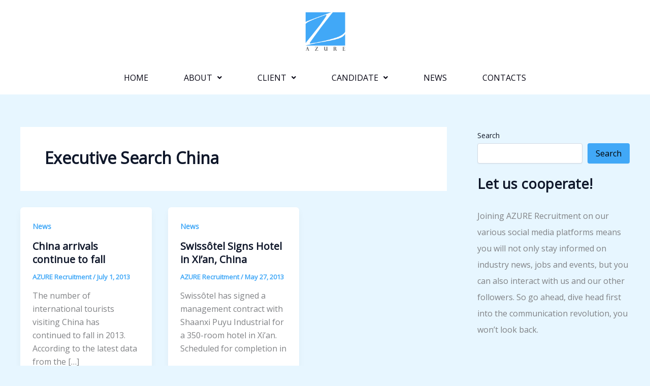

--- FILE ---
content_type: text/css
request_url: https://azurejob.com/wp-content/uploads/elementor/css/post-4169.css?ver=1766460432
body_size: 787
content:
.elementor-4169 .elementor-element.elementor-element-2f868ac5{--display:flex;--min-height:0px;--flex-direction:column;--container-widget-width:100%;--container-widget-height:initial;--container-widget-flex-grow:0;--container-widget-align-self:initial;--flex-wrap-mobile:wrap;--gap:0px 0px;--row-gap:0px;--column-gap:0px;}.elementor-4169 .elementor-element.elementor-element-2f868ac5:not(.elementor-motion-effects-element-type-background), .elementor-4169 .elementor-element.elementor-element-2f868ac5 > .elementor-motion-effects-container > .elementor-motion-effects-layer{background-color:var( --e-global-color-astglobalcolor5 );}.elementor-4169 .elementor-element.elementor-element-a7b2994{--display:flex;--min-height:120px;}.elementor-4169 .elementor-element.elementor-element-3df34be3 img{height:85px;object-fit:contain;object-position:center center;}.elementor-4169 .elementor-element.elementor-element-a10a993 .menu-item a.hfe-menu-item{padding-left:35px;padding-right:35px;}.elementor-4169 .elementor-element.elementor-element-a10a993 .menu-item a.hfe-sub-menu-item{padding-left:calc( 35px + 20px );padding-right:35px;}.elementor-4169 .elementor-element.elementor-element-a10a993 .hfe-nav-menu__layout-vertical .menu-item ul ul a.hfe-sub-menu-item{padding-left:calc( 35px + 40px );padding-right:35px;}.elementor-4169 .elementor-element.elementor-element-a10a993 .hfe-nav-menu__layout-vertical .menu-item ul ul ul a.hfe-sub-menu-item{padding-left:calc( 35px + 60px );padding-right:35px;}.elementor-4169 .elementor-element.elementor-element-a10a993 .hfe-nav-menu__layout-vertical .menu-item ul ul ul ul a.hfe-sub-menu-item{padding-left:calc( 35px + 80px );padding-right:35px;}.elementor-4169 .elementor-element.elementor-element-a10a993 .menu-item a.hfe-menu-item, .elementor-4169 .elementor-element.elementor-element-a10a993 .menu-item a.hfe-sub-menu-item{padding-top:15px;padding-bottom:15px;}.elementor-4169 .elementor-element.elementor-element-a10a993 ul.sub-menu{width:220px;}.elementor-4169 .elementor-element.elementor-element-a10a993 .sub-menu a.hfe-sub-menu-item,
						 .elementor-4169 .elementor-element.elementor-element-a10a993 nav.hfe-dropdown li a.hfe-menu-item,
						 .elementor-4169 .elementor-element.elementor-element-a10a993 nav.hfe-dropdown li a.hfe-sub-menu-item,
						 .elementor-4169 .elementor-element.elementor-element-a10a993 nav.hfe-dropdown-expandible li a.hfe-menu-item,
						 .elementor-4169 .elementor-element.elementor-element-a10a993 nav.hfe-dropdown-expandible li a.hfe-sub-menu-item{padding-top:15px;padding-bottom:15px;}.elementor-4169 .elementor-element.elementor-element-a10a993 .hfe-nav-menu__toggle{margin:0 auto;}.elementor-4169 .elementor-element.elementor-element-a10a993 a.hfe-menu-item, .elementor-4169 .elementor-element.elementor-element-a10a993 a.hfe-sub-menu-item{text-transform:uppercase;}.elementor-4169 .elementor-element.elementor-element-a10a993 .menu-item a.hfe-menu-item, .elementor-4169 .elementor-element.elementor-element-a10a993 .sub-menu a.hfe-sub-menu-item{color:var( --e-global-color-astglobalcolor7 );}.elementor-4169 .elementor-element.elementor-element-a10a993 .menu-item a.hfe-menu-item:hover,
								.elementor-4169 .elementor-element.elementor-element-a10a993 .sub-menu a.hfe-sub-menu-item:hover,
								.elementor-4169 .elementor-element.elementor-element-a10a993 .menu-item.current-menu-item a.hfe-menu-item,
								.elementor-4169 .elementor-element.elementor-element-a10a993 .menu-item a.hfe-menu-item.highlighted,
								.elementor-4169 .elementor-element.elementor-element-a10a993 .menu-item a.hfe-menu-item:focus{color:var( --e-global-color-astglobalcolor0 );}.elementor-4169 .elementor-element.elementor-element-a10a993 .sub-menu,
								.elementor-4169 .elementor-element.elementor-element-a10a993 nav.hfe-dropdown,
								.elementor-4169 .elementor-element.elementor-element-a10a993 nav.hfe-dropdown-expandible,
								.elementor-4169 .elementor-element.elementor-element-a10a993 nav.hfe-dropdown .menu-item a.hfe-menu-item,
								.elementor-4169 .elementor-element.elementor-element-a10a993 nav.hfe-dropdown .menu-item a.hfe-sub-menu-item{background-color:#fff;}
							.elementor-4169 .elementor-element.elementor-element-a10a993 .sub-menu li a.hfe-sub-menu-item,
							.elementor-4169 .elementor-element.elementor-element-a10a993 nav.hfe-dropdown li a.hfe-sub-menu-item,
							.elementor-4169 .elementor-element.elementor-element-a10a993 nav.hfe-dropdown li a.hfe-menu-item,
							.elementor-4169 .elementor-element.elementor-element-a10a993 nav.hfe-dropdown-expandible li a.hfe-menu-item,
							.elementor-4169 .elementor-element.elementor-element-a10a993 nav.hfe-dropdown-expandible li a.hfe-sub-menu-item{text-transform:capitalize;}.elementor-4169 .elementor-element.elementor-element-a10a993 .sub-menu li.menu-item:not(:last-child),
						.elementor-4169 .elementor-element.elementor-element-a10a993 nav.hfe-dropdown li.menu-item:not(:last-child),
						.elementor-4169 .elementor-element.elementor-element-a10a993 nav.hfe-dropdown-expandible li.menu-item:not(:last-child){border-bottom-style:solid;border-bottom-color:#c4c4c4;border-bottom-width:1px;}@media(min-width:768px){.elementor-4169 .elementor-element.elementor-element-a7b2994{--content-width:500px;}}

--- FILE ---
content_type: text/css
request_url: https://azurejob.com/wp-content/uploads/elementor/css/post-4174.css?ver=1766460432
body_size: 997
content:
.elementor-4174 .elementor-element.elementor-element-78e09e9e{--display:flex;--min-height:0px;--flex-direction:row;--container-widget-width:initial;--container-widget-height:100%;--container-widget-flex-grow:1;--container-widget-align-self:stretch;--flex-wrap-mobile:wrap;--gap:0px 0px;--row-gap:0px;--column-gap:0px;--padding-top:020px;--padding-bottom:0px;--padding-left:0px;--padding-right:0px;}.elementor-4174 .elementor-element.elementor-element-78e09e9e:not(.elementor-motion-effects-element-type-background), .elementor-4174 .elementor-element.elementor-element-78e09e9e > .elementor-motion-effects-container > .elementor-motion-effects-layer{background-color:var( --e-global-color-text );}.elementor-4174 .elementor-element.elementor-element-2b6f875f{--display:flex;--flex-direction:column;--container-widget-width:100%;--container-widget-height:initial;--container-widget-flex-grow:0;--container-widget-align-self:initial;--flex-wrap-mobile:wrap;}.elementor-4174 .elementor-element.elementor-element-2b6f875f.e-con{--flex-grow:0;--flex-shrink:0;}.elementor-4174 .elementor-element.elementor-element-79a57a8d{text-align:start;}.elementor-4174 .elementor-element.elementor-element-79a57a8d img{height:88px;object-fit:contain;object-position:center center;}.elementor-4174 .elementor-element.elementor-element-208217b4{--display:flex;--flex-direction:column;--container-widget-width:100%;--container-widget-height:initial;--container-widget-flex-grow:0;--container-widget-align-self:initial;--flex-wrap-mobile:wrap;}.elementor-4174 .elementor-element.elementor-element-208217b4.e-con{--flex-grow:0;--flex-shrink:0;}.elementor-4174 .elementor-element.elementor-element-76a6a41a .elementor-heading-title{font-size:12px;line-height:18px;letter-spacing:0.4px;color:var( --e-global-color-astglobalcolor5 );}.elementor-4174 .elementor-element.elementor-element-2b8d3c4a{--display:flex;--flex-direction:column;--container-widget-width:100%;--container-widget-height:initial;--container-widget-flex-grow:0;--container-widget-align-self:initial;--flex-wrap-mobile:wrap;--justify-content:flex-start;--gap:0px 0px;--row-gap:0px;--column-gap:0px;}.elementor-4174 .elementor-element.elementor-element-2b8d3c4a.e-con{--flex-grow:0;--flex-shrink:0;}.elementor-4174 .elementor-element.elementor-element-b3125fe > .elementor-widget-container{margin:-24px 0px 0px 0px;padding:0px 0px 0px 0px;}.elementor-4174 .elementor-element.elementor-element-b3125fe.elementor-element{--align-self:center;--order:-99999 /* order start hack */;}.elementor-4174 .elementor-element.elementor-element-b3125fe{text-align:center;}.elementor-4174 .elementor-element.elementor-element-b3125fe img{height:112px;object-fit:contain;object-position:center center;border-radius:10px 10px 10px 10px;}.elementor-4174 .elementor-element.elementor-element-60ca27a{--display:flex;--flex-direction:column;--container-widget-width:100%;--container-widget-height:initial;--container-widget-flex-grow:0;--container-widget-align-self:initial;--flex-wrap-mobile:wrap;}.elementor-4174 .elementor-element.elementor-element-60ca27a.e-con{--flex-grow:0;--flex-shrink:0;}.elementor-4174 .elementor-element.elementor-element-2b13d71{--grid-template-columns:repeat(0, auto);--grid-column-gap:15px;--grid-row-gap:0px;}.elementor-4174 .elementor-element.elementor-element-2b13d71 .elementor-widget-container{text-align:center;}.elementor-4174 .elementor-element.elementor-element-627a5ce{--display:flex;--flex-direction:row;--container-widget-width:initial;--container-widget-height:100%;--container-widget-flex-grow:1;--container-widget-align-self:stretch;--flex-wrap-mobile:wrap;--gap:0px 0px;--row-gap:0px;--column-gap:0px;}.elementor-4174 .elementor-element.elementor-element-627a5ce:not(.elementor-motion-effects-element-type-background), .elementor-4174 .elementor-element.elementor-element-627a5ce > .elementor-motion-effects-container > .elementor-motion-effects-layer{background-color:var( --e-global-color-text );}.elementor-4174 .elementor-element.elementor-element-29682dfd{--display:flex;--gap:1px 1px;--row-gap:1px;--column-gap:1px;}.elementor-4174 .elementor-element.elementor-element-60356ed .hfe-copyright-wrapper{text-align:center;}.elementor-4174 .elementor-element.elementor-element-60356ed .hfe-copyright-wrapper a, .elementor-4174 .elementor-element.elementor-element-60356ed .hfe-copyright-wrapper{color:var( --e-global-color-astglobalcolor5 );}.elementor-4174 .elementor-element.elementor-element-68e45ee7 > .elementor-widget-container{margin:0px 0px -21px 0px;padding:0px 0px 0px 0px;}.elementor-4174 .elementor-element.elementor-element-68e45ee7{text-align:center;}body.elementor-page-4174:not(.elementor-motion-effects-element-type-background), body.elementor-page-4174 > .elementor-motion-effects-container > .elementor-motion-effects-layer{background-color:#ffffff;}.eael-ext-scroll-to-top-wrap .eael-ext-scroll-to-top-button{bottom:15px;right:15px;width:50px;height:50px;z-index:9999;opacity:0.7;background-color:#000000;border-radius:5px;}.eael-ext-scroll-to-top-wrap .eael-ext-scroll-to-top-button i{font-size:16px;color:#ffffff;}.eael-ext-scroll-to-top-wrap .eael-ext-scroll-to-top-button svg{width:16px;height:16px;fill:#ffffff;}@media(max-width:767px){.elementor-4174 .elementor-element.elementor-element-76a6a41a{text-align:center;}}@media(min-width:768px){.elementor-4174 .elementor-element.elementor-element-78e09e9e{--content-width:1600px;}.elementor-4174 .elementor-element.elementor-element-2b6f875f{--width:10.561%;}.elementor-4174 .elementor-element.elementor-element-208217b4{--width:37.129%;}.elementor-4174 .elementor-element.elementor-element-2b8d3c4a{--width:22.83%;}.elementor-4174 .elementor-element.elementor-element-60ca27a{--width:19.373%;}}